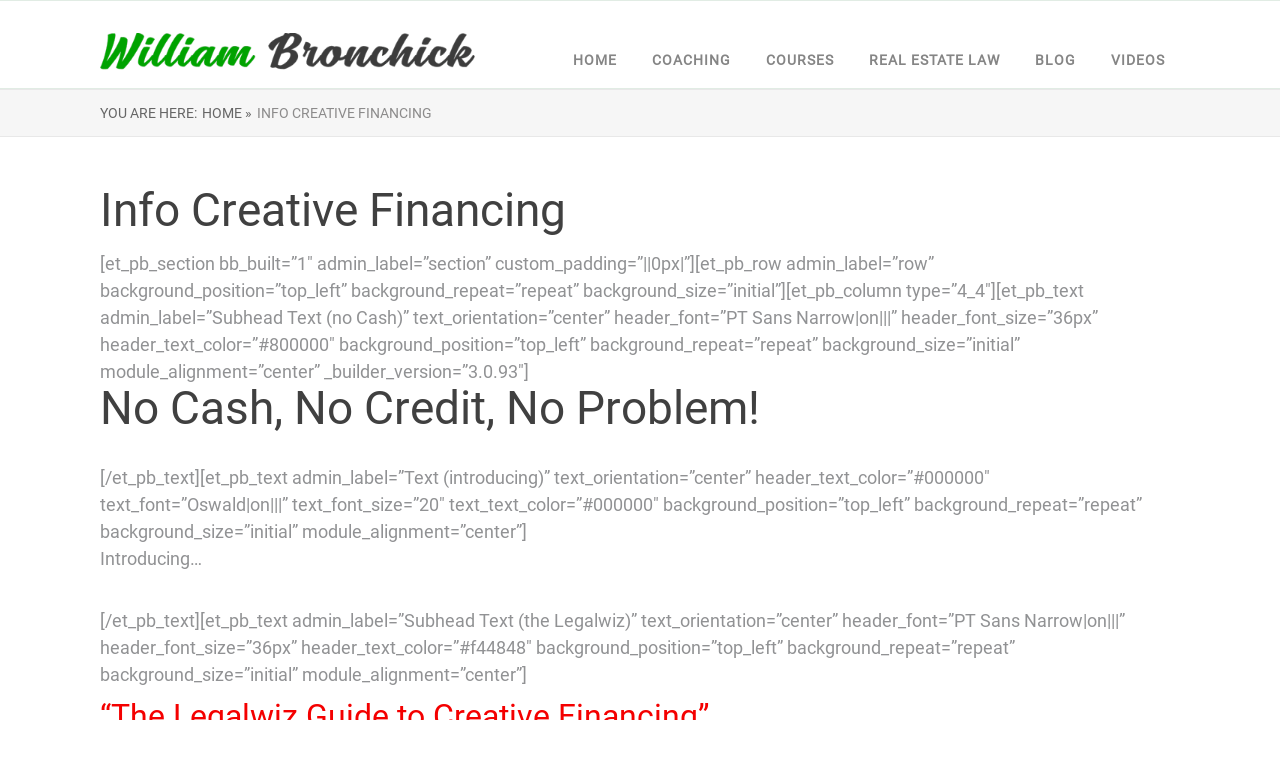

--- FILE ---
content_type: text/html; charset=UTF-8
request_url: http://bronchick.com/creative-financing-info/
body_size: 13639
content:
<!DOCTYPE html>
<html lang="en-US">
<head>
		<!--[if lt IE 9]>
	<script src="http://bronchick.com/wp-content/themes/rise/js/html5/dist/html5shiv.js"></script>
	<script src="//css3-mediaqueries-js.googlecode.com/svn/trunk/css3-mediaqueries.js"></script>
	<![endif]-->
	<!--[if IE 8]>
	<link rel="stylesheet" type="text/css" href="http://bronchick.com/wp-content/themes/rise/css/ie8.css"/>
	<![endif]-->
	<!--[if IE 7]>
	<link rel="stylesheet" type="text/css" href="http://bronchick.com/wp-content/themes/rise/css/ie7.css"/>
	<![endif]-->
	<meta name="viewport" content="width=device-width, initial-scale=1.0"/>
	<meta charset="UTF-8">
	
	
		<title>Info Creative Financing &#8211; William Bronchick | Bill Bronchick</title>
<meta name='robots' content='max-image-preview:large' />
<link rel='dns-prefetch' href='//s.w.org' />
		<script type="text/javascript">
			window._wpemojiSettings = {"baseUrl":"https:\/\/s.w.org\/images\/core\/emoji\/13.0.1\/72x72\/","ext":".png","svgUrl":"https:\/\/s.w.org\/images\/core\/emoji\/13.0.1\/svg\/","svgExt":".svg","source":{"concatemoji":"http:\/\/bronchick.com\/wp-includes\/js\/wp-emoji-release.min.js?ver=5.7"}};
			!function(e,a,t){var n,r,o,i=a.createElement("canvas"),p=i.getContext&&i.getContext("2d");function s(e,t){var a=String.fromCharCode;p.clearRect(0,0,i.width,i.height),p.fillText(a.apply(this,e),0,0);e=i.toDataURL();return p.clearRect(0,0,i.width,i.height),p.fillText(a.apply(this,t),0,0),e===i.toDataURL()}function c(e){var t=a.createElement("script");t.src=e,t.defer=t.type="text/javascript",a.getElementsByTagName("head")[0].appendChild(t)}for(o=Array("flag","emoji"),t.supports={everything:!0,everythingExceptFlag:!0},r=0;r<o.length;r++)t.supports[o[r]]=function(e){if(!p||!p.fillText)return!1;switch(p.textBaseline="top",p.font="600 32px Arial",e){case"flag":return s([127987,65039,8205,9895,65039],[127987,65039,8203,9895,65039])?!1:!s([55356,56826,55356,56819],[55356,56826,8203,55356,56819])&&!s([55356,57332,56128,56423,56128,56418,56128,56421,56128,56430,56128,56423,56128,56447],[55356,57332,8203,56128,56423,8203,56128,56418,8203,56128,56421,8203,56128,56430,8203,56128,56423,8203,56128,56447]);case"emoji":return!s([55357,56424,8205,55356,57212],[55357,56424,8203,55356,57212])}return!1}(o[r]),t.supports.everything=t.supports.everything&&t.supports[o[r]],"flag"!==o[r]&&(t.supports.everythingExceptFlag=t.supports.everythingExceptFlag&&t.supports[o[r]]);t.supports.everythingExceptFlag=t.supports.everythingExceptFlag&&!t.supports.flag,t.DOMReady=!1,t.readyCallback=function(){t.DOMReady=!0},t.supports.everything||(n=function(){t.readyCallback()},a.addEventListener?(a.addEventListener("DOMContentLoaded",n,!1),e.addEventListener("load",n,!1)):(e.attachEvent("onload",n),a.attachEvent("onreadystatechange",function(){"complete"===a.readyState&&t.readyCallback()})),(n=t.source||{}).concatemoji?c(n.concatemoji):n.wpemoji&&n.twemoji&&(c(n.twemoji),c(n.wpemoji)))}(window,document,window._wpemojiSettings);
		</script>
		<style type="text/css">
img.wp-smiley,
img.emoji {
	display: inline !important;
	border: none !important;
	box-shadow: none !important;
	height: 1em !important;
	width: 1em !important;
	margin: 0 .07em !important;
	vertical-align: -0.1em !important;
	background: none !important;
	padding: 0 !important;
}
</style>
	<link rel='stylesheet' id='wp-block-library-css'  href='http://bronchick.com/wp-includes/css/dist/block-library/style.min.css?ver=5.7' type='text/css' media='all' />
<link rel='stylesheet' id='rise-style-css'  href='http://bronchick.com/wp-content/themes/rise/style.css?ver=5.7' type='text/css' media='all' />
<link rel='stylesheet' id='thrive-reset-css'  href='http://bronchick.com/wp-content/themes/rise/css/reset.css?v=1.505.1' type='text/css' media='all' />
<link rel='stylesheet' id='thrive-main-style-css'  href='http://bronchick.com/wp-content/themes/rise/css/main_green.css?v=1.505.1' type='text/css' media='all' />
<script type='text/javascript' src='http://bronchick.com/wp-includes/js/jquery/jquery.min.js?v=1.505.1' id='jquery-core-js'></script>
<script type='text/javascript' src='http://bronchick.com/wp-includes/js/jquery/jquery-migrate.min.js?v=1.505.1' id='jquery-migrate-js'></script>
<link rel="https://api.w.org/" href="http://bronchick.com/wp-json/" /><link rel="alternate" type="application/json" href="http://bronchick.com/wp-json/wp/v2/pages/133575" /><link rel="EditURI" type="application/rsd+xml" title="RSD" href="http://bronchick.com/xmlrpc.php?rsd" />
<link rel="wlwmanifest" type="application/wlwmanifest+xml" href="http://bronchick.com/wp-includes/wlwmanifest.xml" /> 
<meta name="generator" content="WordPress 5.7" />
<link rel="canonical" href="http://bronchick.com/creative-financing-info/" />
<link rel='shortlink' href='http://bronchick.com/?p=133575' />
<link rel="alternate" type="application/json+oembed" href="http://bronchick.com/wp-json/oembed/1.0/embed?url=http%3A%2F%2Fbronchick.com%2Fcreative-financing-info%2F" />
<link rel="alternate" type="text/xml+oembed" href="http://bronchick.com/wp-json/oembed/1.0/embed?url=http%3A%2F%2Fbronchick.com%2Fcreative-financing-info%2F&#038;format=xml" />
<style type="text/css" id="tve_global_variables">:root{}</style>		<style type="text/css">.wp-video-shortcode {
				max-width: 100% !important;
			}

			.bSe a {
				clear: right;
			}

			.bSe blockquote {
				clear: both;
			}
			body { background:#FFF; }.cnt article h1.entry-title a { color:#404040; }.cnt article h2.entry-title a { color:#404040; }.bSe h1, h1.entry-title, h1.entry-title a { color:#404040; }.bSe h2 { color:#404040; }.bSe h3 { color:#404040; }.bSe h4 { color:#404040; }.bSe h5 { color:#404040; }.bSe h6 { color:#404040; }.bSe p, .mry .awr-e p { color:#919294; }.cnt .bSe { color:#919294; }.cnt h1 a, .tve-woocommerce .bSe .awr .entry-title, .tve-woocommerce .bSe .awr .page-title{font-family:Roboto,sans-serif;}.bSe h1{font-family:Roboto,sans-serif;}.bSe h2,.tve-woocommerce .bSe h2{font-family:Roboto,sans-serif;}.bSe h3,.tve-woocommerce .bSe h3{font-family:Roboto,sans-serif;}.bSe h4{font-family:Roboto,sans-serif;}.bSe h5{font-family:Roboto,sans-serif;}.bSe h6{font-family:Roboto,sans-serif;}#text_logo{font-family:Roboto,sans-serif;}.cnt h1 a { font-weight:500; }.bSe h1 { font-weight:500; }.bSe h2 { font-weight:500; }.bSe h3 { font-weight:500; }.bSe h4 { font-weight:500; }.bSe h5 { font-weight:500; }.bSe h6 { font-weight:500; }.cnt{font-family:Roboto,sans-serif;font-weight:300;}article strong {font-weight: bold;}.cnt p, .tve-woocommerce .product p, .tve-woocommerce .products p, .brd ul li, header nav ul li a, header nav ul li > ul li a, .has-extended.has-heading .colch, footer, footer .fmm p, .aut-f{font-family:Roboto,sans-serif;font-weight:300;}article strong {font-weight: bold;}.bSe h1, .bSe .entry-title { font-size:46px; }.cnt { font-size:18px; }.thrivecb { font-size:18px; }.out { font-size:18px; }.aut p { font-size:18px; }.cnt p { line-height:1.5em; }.thrivecb { line-height:1.5em; }.bSe a, .cnt a { color:#5da817; }.bSe .faq h4{font-family:Roboto,sans-serif;font-weight:300;}article strong {font-weight: bold;}header nav > ul.menu > li > a { color:#858585; }header nav > ul.menu > li >  a:hover { color:#999999; }header nav > ul > li.current_page_item > a:hover { color:#999999; }header nav > ul > li.current_menu_item > a:hover { color:#999999; }header nav > ul > li.current_menu_item > a:hover { color:#999999; }header nav > ul > li > a:active { color:#999999; }header #logo > a > img { max-width:375px; }header ul.menu > li.h-cta > a { color:#5da817!important; }header ul.menu > li.h-cta > a { background:#ffffff; }header ul.menu > li.h-cta > a { border-color:#ffffff; }header ul.menu > li.h-cta > a:hover { color:#5da817!important; }header ul.menu > li.h-cta > a:hover { background:transparent; }</style>
		<style type="text/css" id="thrive-default-styles"></style><link rel="icon" href="http://bronchick.com/wp-content/uploads/2018/11/favicon-80x80.png" sizes="32x32" />
<link rel="icon" href="http://bronchick.com/wp-content/uploads/2018/11/favicon.png" sizes="192x192" />
<link rel="apple-touch-icon" href="http://bronchick.com/wp-content/uploads/2018/11/favicon.png" />
<meta name="msapplication-TileImage" content="http://bronchick.com/wp-content/uploads/2018/11/favicon.png" />
		<style type="text/css" id="wp-custom-css">
			/*======= M E N U ===========*/

.h-bi header {
    background: #fff;
}

.current_page_item a {
	color:#5DA817!important;
}

.menu-item a {
	font-weight:600;
	letter-spacing:1px;
}

footer .fmm {
    background: #171717;
}

.entry-title a {
	font-size:30px;
}

.thi {
    float: left;
    max-width: 250px;
    margin: 0 20px 20px 0px;
}

.thi img {
	height:220px;
	object-fit:cover;
}		</style>
				
</head>
<body class="page-template-default page page-id-133575 custom-background">
<div class="theme-wrapper">
	
	
	
	
	<div class="h-bi">
		<div id="floating_menu" data-float="float"
		     data-social='0'>
			<header class="side"
			        style="">
								<div class="h-i">
					<div class="wrp">
														<div id="logo" >
									<a href="http://bronchick.com/">
										<img src="http://bronchick.com/wp-content/uploads/2018/11/wb-logo.png"
										     alt="William Bronchick | Bill Bronchick"></a>
								</div>
																					<div class="m-s">
								<div class="hsm"></div>
								<div class="m-si">
																												<nav class="menu-main-menu-container"><ul id="menu-main-menu" class="menu"><li  id="menu-item-136528" class="menu-item menu-item-type-post_type menu-item-object-page menu-item-home toplvl"><a  href="http://bronchick.com/">Home</a></li>
<li  id="menu-item-136632" class="menu-item menu-item-type-custom menu-item-object-custom toplvl"><a  target="_blank" href="https://www.legalwiz.com/william-bronchick-coaching-mentoring/">Coaching</a></li>
<li  id="menu-item-136631" class="menu-item menu-item-type-custom menu-item-object-custom toplvl"><a  target="_blank" href="https://www.legalwiz.com/store/">Courses</a></li>
<li  id="menu-item-136633" class="menu-item menu-item-type-custom menu-item-object-custom toplvl"><a  target="_blank" href="https://bronchicklaw.com/">Real Estate Law</a></li>
<li  id="menu-item-136530" class="menu-item menu-item-type-post_type menu-item-object-page toplvl"><a  href="http://bronchick.com/williambronchick/">Blog</a></li>
<li  id="menu-item-136533" class="menu-item menu-item-type-post_type menu-item-object-page toplvl"><a  href="http://bronchick.com/videos/">Videos</a></li>
</ul></nav>										<!-- Cart Dropdown -->
									
																	</div>
							</div>
						
					</div>
				</div>

			</header>
		</div>
	</div>

	
	
	
		<div class="brd">
		<div class="wrp">
							<ul itemscope itemtype="https://schema.org/BreadcrumbList">
					<li> You are here:</li>
					<li class="home" itemprop="itemListElement" itemtype="https://schema.org/ListItem" itemscope><a href="http://bronchick.com/" itemprop="item"><span itemprop="name">Home&nbsp;»</span></a><meta content="1" itemprop="position"></meta></li><li class="no-link" itemprop="itemListElement" itemtype="https://schema.org/ListItem" itemscope><span itemprop="name">Info Creative Financing</span><meta content="2" itemprop="position"></meta></li>				</ul>
					</div>
	</div>

		<div class="wrp cnt">

			
			
				<section class="bSe fullWidth">
					
<div class="awr">

	
	
	
				<h1 class="entry-title">Info Creative Financing</h1>
		
	
	
		<div class="awr-i">
		[et_pb_section bb_built=&#8221;1&#8243; admin_label=&#8221;section&#8221; custom_padding=&#8221;||0px|&#8221;][et_pb_row admin_label=&#8221;row&#8221; background_position=&#8221;top_left&#8221; background_repeat=&#8221;repeat&#8221; background_size=&#8221;initial&#8221;][et_pb_column type=&#8221;4_4&#8243;][et_pb_text admin_label=&#8221;Subhead Text (no Cash)&#8221; text_orientation=&#8221;center&#8221; header_font=&#8221;PT Sans Narrow|on|||&#8221; header_font_size=&#8221;36px&#8221; header_text_color=&#8221;#800000&#8243; background_position=&#8221;top_left&#8221; background_repeat=&#8221;repeat&#8221; background_size=&#8221;initial&#8221; module_alignment=&#8221;center&#8221; _builder_version=&#8221;3.0.93&#8243;]
<h1>No Cash, No Credit, No Problem!</h1>
[/et_pb_text][et_pb_text admin_label=&#8221;Text (introducing)&#8221; text_orientation=&#8221;center&#8221; header_text_color=&#8221;#000000&#8243; text_font=&#8221;Oswald|on|||&#8221; text_font_size=&#8221;20&#8243; text_text_color=&#8221;#000000&#8243; background_position=&#8221;top_left&#8221; background_repeat=&#8221;repeat&#8221; background_size=&#8221;initial&#8221; module_alignment=&#8221;center&#8221;]
<p>Introducing…</p>
[/et_pb_text][et_pb_text admin_label=&#8221;Subhead Text (the Legalwiz)&#8221; text_orientation=&#8221;center&#8221; header_font=&#8221;PT Sans Narrow|on|||&#8221; header_font_size=&#8221;36px&#8221; header_text_color=&#8221;#f44848&#8243; background_position=&#8221;top_left&#8221; background_repeat=&#8221;repeat&#8221; background_size=&#8221;initial&#8221; module_alignment=&#8221;center&#8221;]
<h1><span style="font-size: xx-large; color: #f40000;">“The Legalwiz Guide to Creative Financing”</span></h1>
[/et_pb_text][/et_pb_column][/et_pb_row][/et_pb_section][et_pb_section bb_built=&#8221;1&#8243; background_color=&#8221;#f2f2f2&#8243; custom_padding=&#8221;10px||20px|&#8221;][et_pb_row custom_padding=&#8221;0px||0px|&#8221; parallax_method_1=&#8221;off&#8221; background_position=&#8221;top_left&#8221; background_repeat=&#8221;repeat&#8221; background_size=&#8221;initial&#8221;][et_pb_column type=&#8221;4_4&#8243;][et_pb_text admin_label=&#8221;Subhead Text (in this eCourse)&#8221; text_orientation=&#8221;center&#8221; header_font=&#8221;PT Sans Narrow|on|||&#8221; header_text_color=&#8221;#000000&#8243; background_position=&#8221;top_left&#8221; background_repeat=&#8221;repeat&#8221; background_size=&#8221;initial&#8221; module_alignment=&#8221;center&#8221;]
<h1>In this eCourse You Will Discover&#8230;</h1>
[/et_pb_text][/et_pb_column][/et_pb_row][et_pb_row custom_padding=&#8221;0px||0px|&#8221; parallax_method_1=&#8221;off&#8221; parallax_method_2=&#8221;off&#8221; parallax_method_3=&#8221;off&#8221; background_position=&#8221;top_left&#8221; background_repeat=&#8221;repeat&#8221; background_size=&#8221;initial&#8221;][et_pb_column type=&#8221;1_3&#8243;][et_pb_image src=&#8221;https://bronchick.exact.vision/wp-content/uploads/2017/05/61.png&#8221; align=&#8221;center&#8221; animation_style=&#8221;slide&#8221; animation_duration=&#8221;500ms&#8221; animation_intensity_slide=&#8221;10%&#8221; animation_direction=&#8221;left&#8221; show_bottom_space=&#8221;on&#8221; _builder_version=&#8221;3.0.93&#8243; show_in_lightbox=&#8221;off&#8221; url_new_window=&#8221;off&#8221; use_overlay=&#8221;off&#8221; always_center_on_mobile=&#8221;on&#8221; force_fullwidth=&#8221;off&#8221; /][et_pb_text admin_label=&#8221;subhead Text&#8221; text_orientation=&#8221;center&#8221; header_font=&#8221;PT Sans Narrow|on|||&#8221; background_position=&#8221;top_left&#8221; background_repeat=&#8221;repeat&#8221; background_size=&#8221;initial&#8221; module_alignment=&#8221;center&#8221;]
<h1>Find Profitable Deals</h1>
[/et_pb_text][et_pb_text text_orientation=&#8221;center&#8221; text_font_size=&#8221;16&#8243; text_text_color=&#8221;#000000&#8243; text_line_height=&#8221;1.9em&#8221; background_position=&#8221;top_left&#8221; background_repeat=&#8221;repeat&#8221; background_size=&#8221;initial&#8221; module_alignment=&#8221;center&#8221;]
<p>You will learn dozens of ways to find great deals in your market without dealing with the MLS or brokers, and even if your market is limited on great deals.</p>
[/et_pb_text][/et_pb_column][et_pb_column type=&#8221;1_3&#8243;][et_pb_image src=&#8221;https://bronchick.exact.vision/wp-content/uploads/2017/05/109.png&#8221; align=&#8221;center&#8221; animation_style=&#8221;slide&#8221; animation_duration=&#8221;500ms&#8221; animation_intensity_slide=&#8221;10%&#8221; animation_direction=&#8221;left&#8221; show_bottom_space=&#8221;on&#8221; _builder_version=&#8221;3.0.93&#8243; show_in_lightbox=&#8221;off&#8221; url_new_window=&#8221;off&#8221; use_overlay=&#8221;off&#8221; always_center_on_mobile=&#8221;on&#8221; force_fullwidth=&#8221;off&#8221; /][et_pb_text admin_label=&#8221;subhead Text&#8221; text_orientation=&#8221;center&#8221; header_font=&#8221;PT Sans Narrow|on|||&#8221; background_position=&#8221;top_left&#8221; background_repeat=&#8221;repeat&#8221; background_size=&#8221;initial&#8221; module_alignment=&#8221;center&#8221;]
<h1>Finance Purchases</h1>
[/et_pb_text][et_pb_text text_orientation=&#8221;center&#8221; text_font_size=&#8221;16&#8243; text_text_color=&#8221;#000000&#8243; text_line_height=&#8221;1.9em&#8221; background_position=&#8221;top_left&#8221; background_repeat=&#8221;repeat&#8221; background_size=&#8221;initial&#8221; module_alignment=&#8221;center&#8221;]
<p>You will learn dozens of creative ways to finance a property without banks, credit, and with little or no money out of pocket.</p>
[/et_pb_text][/et_pb_column][et_pb_column type=&#8221;1_3&#8243;][et_pb_image src=&#8221;https://bronchick.exact.vision/wp-content/uploads/2017/05/Social-Media-Marketing.png&#8221; align=&#8221;center&#8221; animation_style=&#8221;slide&#8221; animation_duration=&#8221;500ms&#8221; animation_intensity_slide=&#8221;10%&#8221; animation_direction=&#8221;left&#8221; show_bottom_space=&#8221;on&#8221; _builder_version=&#8221;3.0.93&#8243; show_in_lightbox=&#8221;off&#8221; url_new_window=&#8221;off&#8221; use_overlay=&#8221;off&#8221; always_center_on_mobile=&#8221;on&#8221; force_fullwidth=&#8221;off&#8221; /][et_pb_text admin_label=&#8221;subhead Text&#8221; text_orientation=&#8221;center&#8221; header_font=&#8221;PT Sans Narrow|on|||&#8221; header_text_color=&#8221;#000000&#8243; custom_margin=&#8221;0px|||&#8221; background_position=&#8221;top_left&#8221; background_repeat=&#8221;repeat&#8221; background_size=&#8221;initial&#8221; module_alignment=&#8221;center&#8221;]
<h1>Sell Houses FAST!</h1>
[/et_pb_text][et_pb_text text_orientation=&#8221;center&#8221; header_font=&#8221;Oswald||||&#8221; text_font_size=&#8221;16&#8243; text_text_color=&#8221;#000000&#8243; text_line_height=&#8221;1.9em&#8221; background_position=&#8221;top_left&#8221; background_repeat=&#8221;repeat&#8221; background_size=&#8221;initial&#8221; module_alignment=&#8221;center&#8221;]
<p>You will learn how to sell houses quickly and for top dollar by offering creative financing to your buyers, and help families live the American dream!</p>
[/et_pb_text][/et_pb_column][/et_pb_row][/et_pb_section][et_pb_section bb_built=&#8221;1&#8243; custom_padding=&#8221;0px|||&#8221;][et_pb_row background_position=&#8221;top_left&#8221; background_repeat=&#8221;repeat&#8221; background_size=&#8221;initial&#8221;][et_pb_column type=&#8221;4_4&#8243;][et_pb_image admin_label=&#8221;Image Creative Financing&#8221; src=&#8221;https://bronchick.exact.vision/wp-content/uploads/2017/05/Creative-Financing-with-CDs.png&#8221; align=&#8221;center&#8221; show_bottom_space=&#8221;on&#8221; _builder_version=&#8221;3.0.93&#8243; show_in_lightbox=&#8221;off&#8221; url_new_window=&#8221;off&#8221; use_overlay=&#8221;off&#8221; always_center_on_mobile=&#8221;on&#8221; force_fullwidth=&#8221;off&#8221; /][et_pb_text admin_label=&#8221;Sales Leads Text&#8221; text_font_size=&#8221;18&#8243; text_text_color=&#8221;#000000&#8243; text_line_height=&#8221;2em&#8221; background_position=&#8221;top_left&#8221; background_repeat=&#8221;repeat&#8221; background_size=&#8221;initial&#8221;]
<div id="le_body_row_3_col_1_el_2" class="element-container cf" data-style="">
<div class="element">
<div class="op-text-block">
<p class="style18">Did you know that creative financing is the most preferred and profitable way of buying and selling properties, yet few investors fully utilize this valuable tool. Why? Simple… lack of knowledge and, even worse, lack of experienced professionals that they can turn to for help. Most real estate agents and title companies don’t understand lease/options, contracts for deed, wraps, and won’t help you use these valuable tools. Few attorneys understand the process and those that do, charge a substantial fee!</p>
<p class="style18">I am one of the few real estate experts who understand this process, having closed over 900 creative financed transactions. I am the author of several best-selling books, including, “Flipping Properties” and “Financing Secrets of a Millionaire Real Estate Investor”.  There are few people in the country who have as much experience and technical expertise in owner financed transactions as me, and even few who are willing to share it – until now!</p>
</div>
</div>
</div>
[/et_pb_text][et_pb_text admin_label=&#8221;Subhead Text (Is it Time)&#8221; text_orientation=&#8221;center&#8221; header_font=&#8221;PT Sans Narrow|on|||&#8221; header_font_size=&#8221;36px&#8221; header_text_color=&#8221;#800000&#8243; background_position=&#8221;top_left&#8221; background_repeat=&#8221;repeat&#8221; background_size=&#8221;initial&#8221; module_alignment=&#8221;center&#8221;]
<h1>Is it Time to Brighten Your Financial Picture?</h1>
[/et_pb_text][et_pb_text admin_label=&#8221;Sales Leads Text (Are you)&#8221; text_font_size=&#8221;18&#8243; text_text_color=&#8221;#000000&#8243; text_line_height=&#8221;2em&#8221; background_position=&#8221;top_left&#8221; background_repeat=&#8221;repeat&#8221; background_size=&#8221;initial&#8221;]
<div id="le_body_row_3_col_1_el_4" class="element-container cf" data-style="">
<div class="element">
<div class="op-text-block">
<p class="style18">Are you a beginner with limited funds or limited experience? Think you need to qualify for financing? Think again! Are you tired of buying properties the conventional way, qualifying for loans and renting to deadbeat tenants? Do you want to make cash right now from real estate without waiting for appreciation? Are you looking for NEW ways to profit in today’s market? Do you need a game plan to jump-start your real estate business? If you answered “yes,” to any of these questions, this program is for you!</p>
<p class="style18">If you aren’t getting the financial results you want, it’s time to try something new. Working harder with the wrong formula won’t get you better results. Don’t work harder, make your money work harder! Traditional investing is hard and slow. Fortunately, there is a better way: the BRONCHICK BREAKTHROUGH.</p>
<p class="style18">I help my students make money, REAL money through mypowerful innovative real estate formulas. Ask Scott Allen, who recently used my owner financing techniques to acquire a mountain cabin for FREE! Ask investor Mark Casey who bought 5 properties in the two months following my training, creating over $1,700/month in positive cash flow!</p>
</div>
</div>
</div>
[/et_pb_text][et_pb_text admin_label=&#8221;Subhead Text( Prosperous)&#8221; text_orientation=&#8221;center&#8221; header_font=&#8221;PT Sans Narrow|on|||&#8221; header_font_size=&#8221;36px&#8221; header_text_color=&#8221;#800000&#8243; header_line_height=&#8221;1.2em&#8221; background_position=&#8221;top_left&#8221; background_repeat=&#8221;repeat&#8221; background_size=&#8221;initial&#8221; module_alignment=&#8221;center&#8221;]
<h1>A prosperous retirement won’t happen<br />
until you DO something about it!</h1>
[/et_pb_text][et_pb_text admin_label=&#8221;Sale Leads Text (Just Look)&#8221; text_font_size=&#8221;18&#8243; text_text_color=&#8221;#000000&#8243; text_line_height=&#8221;2em&#8221; background_position=&#8221;top_left&#8221; background_repeat=&#8221;repeat&#8221; background_size=&#8221;initial&#8221;]
<div id="le_body_row_3_col_1_el_6" class="element-container cf" data-style="">
<div class="element">
<div class="op-text-block">
<p>Just look around you.  Most Americans are retiring with a median income of only $23,000 a year.  Can you imagine retiring on that?  Social Security is the biggest “Ponzi” scheme ever invented, and for those of us between the ages of 25 and 55, we need to face the fact that the government will not support our retirement.  It is up to you and me to stand up and TAKE CONTROL OF OUR FUTURE!</p>
<div></div>
<div>The question I have for you is: <strong>WHAT ARE YOU GOING TO DO ABOUT IT FOR YOURSELF? </strong></div>
</div>
</div>
</div>
[/et_pb_text][et_pb_text admin_label=&#8221;Subhead Text (Learn My Proven system)&#8221; text_orientation=&#8221;center&#8221; header_font=&#8221;PT Sans Narrow|on|||&#8221; header_font_size=&#8221;36px&#8221; header_text_color=&#8221;#800000&#8243; header_line_height=&#8221;1.2em&#8221; background_position=&#8221;top_left&#8221; background_repeat=&#8221;repeat&#8221; background_size=&#8221;initial&#8221; module_alignment=&#8221;center&#8221;]
<h1>Learn My Proven System and Build a<br />
Prosperous Retirement QUICKLY!</h1>
[/et_pb_text][et_pb_text admin_label=&#8221;Sales Leads Text (Most novice)&#8221; text_font_size=&#8221;18&#8243; text_text_color=&#8221;#000000&#8243; text_line_height=&#8221;2em&#8221; background_position=&#8221;top_left&#8221; background_repeat=&#8221;repeat&#8221; background_size=&#8221;initial&#8221;]
<div id="le_body_row_3_col_1_el_8" class="element-container cf" data-style="">
<div class="element">
<div class="op-text-block">
<p>Most novice real estate investors over the last few years have gone broke by waiting for short-term appreciation.  Smart investors make their profits when they BUY!  When the market is up, you get appreciation, and that’s great.  BUT, when the market is down, real estate is ON SALE!  Would you rather buy real estate retail or wholesale?  Wholesale, of course!!  In fact, in our training you are going to learn how to buy BELOW WHOLESALE.</p>
<p class="style22">Here’s a secret folks…the banks don’t want to lend subprime anymore.  More and more of them, even BIG banks, are pulling out creating a temporary vacuum for someone to fill.  As a result, the investors who know how to create owner financing will have a HUGE OPPORTUNITY to cash in, but only those investors who KNOW HOW TO WORK MY SYSTEM!</p>
</div>
</div>
</div>
[/et_pb_text][et_pb_text admin_label=&#8221;Subhead Text (Create )&#8221; text_orientation=&#8221;center&#8221; header_font=&#8221;PT Sans Narrow|on|||&#8221; header_font_size=&#8221;36px&#8221; header_text_color=&#8221;#800000&#8243; background_position=&#8221;top_left&#8221; background_repeat=&#8221;repeat&#8221; background_size=&#8221;initial&#8221; module_alignment=&#8221;center&#8221;]
<h1>Create an Instant, Easy College Fund for Your Kids!</h1>
[/et_pb_text][et_pb_text admin_label=&#8221;Sales Leads Text (The real estate)&#8221; text_font_size=&#8221;18&#8243; text_text_color=&#8221;#000000&#8243; text_line_height=&#8221;2em&#8221; background_position=&#8221;top_left&#8221; background_repeat=&#8221;repeat&#8221; background_size=&#8221;initial&#8221;]
<div id="le_body_row_3_col_1_el_10" class="element-container cf" data-style="">
<div class="element">
<div class="op-text-block">
<p>The real estate market is rising in many places, and it’s a sellers&#8217; market.  That means finding deals are harder, which means you have to learn how to think, &#8220;Outside the box&#8221; to pickup good bargains.  But, anything you buy on the way up will reap you big rewards in the long run.</p>
<p class="style22">Just think…at today’s bargain prices (which may not last long), just one or two GOOD DEALS can fund your kids’ college at the finest university!  Instead of student loans, imagine sending your kids to school anywhere in the country, and price is no object!  This would take a load of stress off you, wouldn’t it?</p>
<p>Those who get in NOW will prosper.  Those who don’t will lose out on this great opportunity!  It may not come again for 10 years, and you will be kicking yourself if you have kids that are 8 years or older!  Don’t wait, my friend, because this opportunity won’t last for long!</p></div>
</div>
</div>
[/et_pb_text][et_pb_text admin_label=&#8221;Subhead Text (the Right Experience)&#8221; text_orientation=&#8221;center&#8221; header_font=&#8221;PT Sans Narrow|on|||&#8221; header_font_size=&#8221;36px&#8221; header_text_color=&#8221;#800000&#8243; background_position=&#8221;top_left&#8221; background_repeat=&#8221;repeat&#8221; background_size=&#8221;initial&#8221; module_alignment=&#8221;center&#8221;]
<h1>The <span style="text-decoration: underline;"><strong>Right</strong></span> Experience Will Make You Money</h1>
[/et_pb_text][et_pb_text admin_label=&#8221;Sales Leads Text (Amateur investors)&#8221; text_font_size=&#8221;18&#8243; text_text_color=&#8221;#000000&#8243; text_line_height=&#8221;2em&#8221; background_position=&#8221;top_left&#8221; background_repeat=&#8221;repeat&#8221; background_size=&#8221;initial&#8221;]
<div id="le_body_row_3_col_1_el_12" class="element-container cf" data-style="">
<div class="element">
<div class="op-text-block">
<p> Amateur investors lose money and get lousy deals because they simply don’t know how to put together these types of deals.  Amateur investors who don’t learn how to play the game get fewer deals closed, smaller checks, and eventually they give up.  Most real estate brokers don’t even bother trying, simply because they, too, don’t know what to do!</p>
<p>As you read this, you obviously can see the huge opportunity for making a KILLING over the next year in your market.  This is truly a “ground floor” opportunity to learn a skill that will put tens of thousands of dollars into your pocket every single month with little or no risk.  You have nothing to lose, except the opportunity to make a bundle, but first you have to learn how the system works!</p>
<p><strong>This is why an investment in proper training is worth its weight in 24 CARAT GOLD.   Just one good deal could put $10,000 or MORE into your pocket.</strong></div>
</div>
</div>
[/et_pb_text][et_pb_text admin_label=&#8221;subhead Text (what makes)&#8221; text_orientation=&#8221;center&#8221; header_font=&#8221;PT Sans Narrow|on|||&#8221; header_font_size=&#8221;36px&#8221; header_text_color=&#8221;#800000&#8243; background_position=&#8221;top_left&#8221; background_repeat=&#8221;repeat&#8221; background_size=&#8221;initial&#8221; module_alignment=&#8221;center&#8221;]
<h1>What Makes this Program So Different?</h1>
[/et_pb_text][et_pb_text admin_label=&#8221;Sales leads Text (Ok, faire question)&#8221; text_font_size=&#8221;18&#8243; text_text_color=&#8221;#000000&#8243; text_line_height=&#8221;2em&#8221; background_position=&#8221;top_left&#8221; background_repeat=&#8221;repeat&#8221; background_size=&#8221;initial&#8221;]
<div id="le_body_row_3_col_1_el_14" class="element-container cf" data-style="">
<div class="element">
<div class="op-text-block">
<p>Ok, fair question. First, I am actually DOING real estate investing, and have thousands of transactions under my belt.  Most of the so-called “experts” have done few deals or haven’t done a deal in recent history, so their advice is outdated or ineffective.</p>
<p>Second, this is a <strong>Real “Meat and Potatoes” program.</strong> This is not a “teaser”, but real, solid, practical information. There’s no “B.S.” (“bait and switch” or “big sales pitch”). You will learn the specific mechanics of buying and selling real estate using contract for deed, lease/options and wraparound mortgages. You will get a detailed workbook explaining all of the legal and tax angles. You will learn how to negotiate and engineer the deals. The forms alone would cost you $1,000 or more if prepared by an attorney (assuming you could even find one knowledgeable enough to understand these concepts!).</div>
</div>
</div>
[/et_pb_text][et_pb_image admin_label=&#8221;Image Here&#8217;s what you get&#8221; src=&#8221;https://bronchick.exact.vision/wp-content/uploads/2017/05/Heres-What-You-Get.png&#8221; align=&#8221;center&#8221; show_bottom_space=&#8221;on&#8221; _builder_version=&#8221;3.0.93&#8243; show_in_lightbox=&#8221;off&#8221; url_new_window=&#8221;off&#8221; use_overlay=&#8221;off&#8221; always_center_on_mobile=&#8221;on&#8221; force_fullwidth=&#8221;off&#8221; /][et_pb_text admin_label=&#8221;Bullet Points Text&#8221; text_font_size=&#8221;18&#8243; text_text_color=&#8221;#000000&#8243; custom_margin=&#8221;||0px|&#8221; background_position=&#8221;top_left&#8221; background_repeat=&#8221;repeat&#8221; background_size=&#8221;initial&#8221;]
[custom_list type=&#8221;check&#8221;]
<ul>
<li>Understanding the mechanics of owner financing You will learn all of the legal lingo and practical “ins and outs” of contract for deed (aka “installment land contract”) and wraps.</li>
</ul>
<ul>
<li>How to profit from foreclosures, even if there is no equity in the deal! People are overlooking one of the best source of deals for owner-financing: over-financed properties, that is, more is owed than the house is worth! You will learn how to spot profitable deals that everyone else overlooked and make “lemons” into lemonade!</li>
</ul>
<ul>
<li>How to buy a new, big, beautiful home in the next 60 days with no money down! Using the same Creative-financing techniques, you will learn how to buy a brand new “executive” home with no cash or bank qualifying. And, there will be dozens of homes to choose from!</li>
</ul>
<ul>
<li>7 different ways to Profit Using Lease/Options. You’ll learn the sandwich, the straight option, the “junker” lease/option, the landlord lease/option, the sale–lease/back sub–lease/option and much more!</li>
</ul>
<ul>
<li>10 Tested Ways to Market For and Find Owner Financed or Lease/Option Deals. You’ll get “street–tested” sample ads, business cards and marketing materials that you can use right away without re–inventing the wheel.</li>
</ul>
<ul>
<li>The Killer Telephone Script. Learn what to say and how to say it to qualify potentially motivated sellers over the phone.</li>
</ul>
<ul>
<li>How to understand and draft all of the legal forms – no law degree needed! Bill’s seminars really shine on this aspect because he is a seasoned real estate attorney. Most other seminars gloss over the paperwork, telling you to “go see your attorney.” In this case, you are seeing the attorney! You will learn how to draft the necessary paperwork to get the deal done (while other investors are waiting for return calls from their lawyers!).</li>
</ul>
<ul>
<li>How to create a “wraparound” deal that brings in hassle-free monthly cash flow! Wraparound deals bring in interest payments, not rent. You aren’t fixing toilets and screen doors. You are the “banker,” collecting passive income every month while enjoying your new lifestyle!</li>
</ul>
<ul>
<li>Powerful financing techniques, including intelligent “nothing down” formulas. Anyone can buy real estate with no money down, but few can do it without risking their necks! Bill Bronchick will show you the smart way to buy nothing down so your risk is reduced nearly to zero.</li>
</ul>
<ul>
<li>How to buy properties with “due-on-sale” mortgages that aren’t assumable. Most real estate agents will tell you there are no more “assumable” loans, but what they don’t know is how to make any loan assumable. You will learn how to get around the mortgage due-on-sale clause safely and effectively.</li>
</ul>
<ul>
<li>Secrets of “wrapping” VA mortgages that even your realtor doesn’t know! This one is such a good secret that it won’t be revealed until the workshop! But, just know there is a 100% foolproof way to get around the due-on-sale on VA loans.</li>
</ul>
<ul>
<li>Five “Air Tight” Ways to Protect Your Deal from Going Bad. The process of lease/options is simple, unless you leave out the FIVE ESSENTIAL things you need to cover your @ss!, including the “performance mortgage” trick.</li>
</ul>
<ul>
<li>Tax Implications of Options for Buyer and Seller (including changes under the recent tax laws).</li>
</ul>
<ul>
<li>How to live almost “rent–free” using lease/options on your personal residence!</li>
</ul>
<ul>
<li>All of the legal angles (that every other course left out) you need to understand about lease/options.</li>
</ul>
<ul>
<li>How to prevent a defaulting tenant/buyer from claiming an “equitable interest” in the property, including case law references.</li>
</ul>
<ul>
<li>Understanding the difference between a contract and a wraparound mortgage. You’ll learn the difference between a traditional wraparound mortgage, all-inclusive trust deed (AITD) and wraparound land contract. You ‘ll know more than 99% of investors, real estate agents, attorneys and title companies.</li>
</ul>
<ul>
<li>Real-life case studies – both buying and selling on contract for deed and lease/options. You’ll see multiple case studies, including the facts and figures of each deal.</li>
</ul>
<ul>
<li>How to multiply the value of cash reserves. Make your cash work hard for you! Even though you can buy real estate with nothing down, you’ll learn what to do with your cash. Bill will show you ways to safely earn 20% return or better – TAX FREE!</li>
</ul>
<ul>
<li>How to protect yourself when buying and selling under contract for deed – Bill reveals his “tricks of the trade.” Every seminar guru tells you the good news, but what about the risks? What do you do if a buyer stops paying? What if the seller renegs on a deal? You’ll learn all of the potential things that can go wrong and how to protect yourself from these disasters!</li>
</ul>
<ul>
<li>How to market properties to sell quickly, easily and for the most profit, even in a soft real estate market!. Even if your market is slow, you will learn proven techniques to move houses fast.</li>
</ul>
<ul>
<li>Understanding the tax implications of owner financing. Who gets to deduct what? What forms to file with the IRS? How do your report income? All of your questions answered in a simple, understandable format.</li>
</ul>
<ul>
<li>How to negotiate owner-financing. You’ll learn unique tips and tricks of the trade, including “role-playing” scenarios with sellers and buyers. You’ll know exactly what to say to overcome every objection!</li>
</ul>
<ul>
<li>How to comply with the Dodd Frank and State “SAFE” Act laws.</li>
</ul>
<ul>
<li>How to use “credit partners”. Learn how to borrow other people’s credit as partners on your deals so you don’t need to qualify with a lender (and your partner doesn’t need to put up much cash either!)</li>
</ul>
[/custom_list]
[/et_pb_text][et_pb_text admin_label=&#8221;Sales Text (rental properties)&#8221; text_font_size=&#8221;18&#8243; text_text_color=&#8221;#000000&#8243; text_line_height=&#8221;2em&#8221; custom_margin=&#8221;0px|||&#8221; background_position=&#8221;top_left&#8221; background_repeat=&#8221;repeat&#8221; background_size=&#8221;initial&#8221;]
<div id="le_body_row_3_col_1_el_17" class="element-container cf" data-style="">
<div class="element">
<div class="op-text-block">
<p>Rental properties create long-term equity and a little bit of cash flow, but they will not allow you to quit your job, pay down debt, or pay for your kids’ college.  Equity looks good on paper, but it won’t pay the bills!</p></div>
</div>
</div>
<div id="le_body_row_3_col_1_el_18" class="element-container cf" data-style="">
<div class="element">
<div class="op-text-block">
<p><strong>And, much, more!</strong></div>
</div>
</div>
[/et_pb_text][et_pb_text admin_label=&#8221;Subhead Text (Don&#8217;t Pay)&#8221; text_orientation=&#8221;center&#8221; header_font=&#8221;PT Sans Narrow|on|||&#8221; header_font_size=&#8221;36px&#8221; header_text_color=&#8221;#800000&#8243; background_position=&#8221;top_left&#8221; background_repeat=&#8221;repeat&#8221; background_size=&#8221;initial&#8221; module_alignment=&#8221;center&#8221;]
<h1>Don’t Pay Thousands for Inferior Information</h1>
[/et_pb_text][et_pb_text admin_label=&#8221;Subhead Text ( With that in mind)&#8221; header_font=&#8221;PT Sans Narrow|on|||&#8221; header_text_color=&#8221;#800000&#8243; background_position=&#8221;top_left&#8221; background_repeat=&#8221;repeat&#8221; background_size=&#8221;initial&#8221;]
<h1>With that in mind, here’s what you get with my program</h1>
[/et_pb_text][et_pb_text admin_label=&#8221;bullet points Text&#8221; text_font_size=&#8221;18&#8243; text_text_color=&#8221;#000000&#8243; background_position=&#8221;top_left&#8221; background_repeat=&#8221;repeat&#8221; background_size=&#8221;initial&#8221;]
<div id="le_body_row_3_col_1_el_21" class="element-container cf" data-style="">
<div class="element">
[custom_list type=&#8221;check&#8221;]
<ul class="bullet-list 1">
<li>230 page manual detailing all of the steps of owner financing, lease/option, subject-to deals and more, including sample forms filled out by example.</li>
</ul>
<ul class="bullet-list 1">
<li>Six audio CDs professionally recorded and edited from a live seminar, including all audience questions.</li>
</ul>
<ul class="bullet-list 1">
<li>Forms CD with hundreds of quality legal forms in editable MSWord format.</li>
</ul>
[/custom_list]</div>
</div>
[/et_pb_text][et_pb_text admin_label=&#8221;Subhead Text (all of this)&#8221; header_font=&#8221;PT Sans Narrow|on|||&#8221; background_position=&#8221;top_left&#8221; background_repeat=&#8221;repeat&#8221; background_size=&#8221;initial&#8221;]
<h1>All of this available for self-study in the privacy of your home or car for just $997.00.</h1>
[/et_pb_text][/et_pb_column][/et_pb_row][/et_pb_section][et_pb_section bb_built=&#8221;1&#8243; background_color=&#8221;#f2f2f2&#8243; custom_padding=&#8221;0px|||&#8221;][et_pb_row background_position=&#8221;top_left&#8221; background_repeat=&#8221;repeat&#8221; background_size=&#8221;initial&#8221;][et_pb_column type=&#8221;4_4&#8243;][et_pb_image admin_label=&#8221;Image One time Deal&#8221; src=&#8221;https://bronchick.exact.vision/wp-content/uploads/2017/05/041.jpg&#8221; align=&#8221;center&#8221; max_width=&#8221;550px&#8221; show_bottom_space=&#8221;on&#8221; _builder_version=&#8221;3.0.93&#8243; show_in_lightbox=&#8221;off&#8221; url_new_window=&#8221;off&#8221; use_overlay=&#8221;off&#8221; always_center_on_mobile=&#8221;on&#8221; force_fullwidth=&#8221;off&#8221; /][et_pb_text admin_label=&#8221;subhead Text (yellow block)&#8221; text_orientation=&#8221;center&#8221; header_font=&#8221;PT Sans Narrow|on|||&#8221; header_font_size=&#8221;26px&#8221; background_color=&#8221;#ffeb0f&#8221; custom_padding=&#8221;15px||15px|&#8221; background_position=&#8221;top_left&#8221; background_repeat=&#8221;repeat&#8221; background_size=&#8221;initial&#8221; module_alignment=&#8221;center&#8221;]
<h1>Get instant access to the eCourse version of this program for just $597.00 for a limited time!</h1>
[/et_pb_text][et_pb_text text_orientation=&#8221;center&#8221; text_font_size=&#8221;22&#8243; text_text_color=&#8221;#000000&#8243; background_position=&#8221;top_left&#8221; background_repeat=&#8221;repeat&#8221; background_size=&#8221;initial&#8221; module_alignment=&#8221;center&#8221;]
<p>Get the Creative Financing Course NOW Before the Price Goes up</p>
[/et_pb_text][et_pb_button admin_label=&#8221;Button (Get Instant Access Now)&#8221; button_text=&#8221;Get Started Now&#8221; button_alignment=&#8221;center&#8221; custom_button=&#8221;on&#8221; button_text_size=&#8221;32&#8243; button_text_color=&#8221;#ffffff&#8221; button_bg_color=&#8221;#1d7ddc&#8221; button_border_width=&#8221;1&#8243; button_border_color=&#8221;#000000&#8243; button_border_radius=&#8221;8&#8243; button_letter_spacing=&#8221;2&#8243; button_font=&#8221;|on|||&#8221; button_letter_spacing_hover=&#8221;5&#8243; saved_tabs=&#8221;all&#8221; background_color=&#8221;#7EBEC5&#8243; /][et_pb_image admin_label=&#8221;Image Payments&#8221; src=&#8221;https://bronchick.exact.vision/wp-content/uploads/2017/05/Cards-1.png&#8221; align=&#8221;center&#8221; show_bottom_space=&#8221;on&#8221; _builder_version=&#8221;3.0.93&#8243; show_in_lightbox=&#8221;off&#8221; url_new_window=&#8221;off&#8221; use_overlay=&#8221;off&#8221; always_center_on_mobile=&#8221;on&#8221; force_fullwidth=&#8221;off&#8221; /][/et_pb_column][/et_pb_row][/et_pb_section][et_pb_section bb_built=&#8221;1&#8243; admin_label=&#8221;Section FAQ&#8221; custom_padding=&#8221;15px|||&#8221;][et_pb_row parallax_method_1=&#8221;off&#8221; background_position=&#8221;top_left&#8221; background_repeat=&#8221;repeat&#8221; background_size=&#8221;initial&#8221;][et_pb_column type=&#8221;4_4&#8243;][et_pb_text text_orientation=&#8221;center&#8221; header_font=&#8221;Oswald||||&#8221; header_line_height=&#8221;1.2em&#8221; text_line_height=&#8221;1em&#8221; background_position=&#8221;top_left&#8221; background_repeat=&#8221;repeat&#8221; background_size=&#8221;initial&#8221; module_alignment=&#8221;center&#8221;]
<h1><strong>Frequently Asked Questions</strong></h1>
[/et_pb_text][/et_pb_column][/et_pb_row][et_pb_row parallax_method_1=&#8221;off&#8221; parallax_method_2=&#8221;off&#8221; background_position=&#8221;top_left&#8221; background_repeat=&#8221;repeat&#8221; background_size=&#8221;initial&#8221;][et_pb_column type=&#8221;1_2&#8243;][et_pb_text admin_label=&#8221;Text (What&#8217;s Include)&#8221; header_font_size=&#8221;16px&#8221; header_line_height=&#8221;1.2em&#8221; custom_margin_last_edited=&#8221;off|desktop&#8221; background_position=&#8221;top_left&#8221; background_repeat=&#8221;repeat&#8221; background_size=&#8221;initial&#8221; _builder_version=&#8221;3.0.93&#8243; background_layout=&#8221;light&#8221;]
<h1><strong><img loading="lazy" class="wp-image-133831 size-full alignleft" src="https://bronchick.exact.vision/wp-content/uploads/2017/05/q-icon.png" alt="" width="36" height="41"></strong></h1>
<h1><strong>What&#8217;s included in the course</strong></h1>
[/et_pb_text][et_pb_text text_font_size=&#8221;16&#8243; text_line_height=&#8221;1.9em&#8221; background_position=&#8221;top_left&#8221; background_repeat=&#8221;repeat&#8221; background_size=&#8221;initial&#8221;]
<p>You get access to four training videos of approximately 90 minutes each, a total of six full hours of training.  Plus, you get a 235 page course manual and a forms CD (downloadable) with dozens of legal forms, checklists, spreadsheets, tools, and sample marketing materials.</p>
[/et_pb_text][/et_pb_column][et_pb_column type=&#8221;1_2&#8243;][et_pb_text admin_label=&#8221;Text (Course Access FAQ)&#8221; header_font_size=&#8221;16px&#8221; header_line_height=&#8221;1.2em&#8221; custom_margin_last_edited=&#8221;off|desktop&#8221; background_position=&#8221;top_left&#8221; background_repeat=&#8221;repeat&#8221; background_size=&#8221;initial&#8221; _builder_version=&#8221;3.0.93&#8243; background_layout=&#8221;light&#8221;]
<h1><strong><img loading="lazy" class="wp-image-133831 size-full alignleft" src="https://bronchick.exact.vision/wp-content/uploads/2017/05/q-icon.png" alt="" width="36" height="41" /></strong></h1>
<h1><strong>How long do I have access to the course?</strong></h1>
[/et_pb_text][et_pb_text text_font_size=&#8221;16&#8243; text_line_height=&#8221;1.9em&#8221; background_position=&#8221;top_left&#8221; background_repeat=&#8221;repeat&#8221; background_size=&#8221;initial&#8221;]
<p>As long as you need.  There’s no expiration or rush to get finished with the material.  You can watch on your computer, tablet or other portable device.</p>
[/et_pb_text][/et_pb_column][/et_pb_row][et_pb_row parallax_method_1=&#8221;off&#8221; parallax_method_2=&#8221;off&#8221; background_position=&#8221;top_left&#8221; background_repeat=&#8221;repeat&#8221; background_size=&#8221;initial&#8221;][et_pb_column type=&#8221;1_2&#8243;][et_pb_text admin_label=&#8221;Text (What&#8217;s Include)&#8221; header_font_size=&#8221;16px&#8221; header_line_height=&#8221;1.2em&#8221; custom_margin_last_edited=&#8221;off|desktop&#8221; background_position=&#8221;top_left&#8221; background_repeat=&#8221;repeat&#8221; background_size=&#8221;initial&#8221; _builder_version=&#8221;3.0.93&#8243; background_layout=&#8221;light&#8221;]
<h1><strong><img loading="lazy" class="wp-image-133831 size-full alignleft" src="https://bronchick.exact.vision/wp-content/uploads/2017/05/q-icon.png" alt="" width="36" height="41" /></strong></h1>
<h1><strong>Can I download the material?</strong></h1>
[/et_pb_text][et_pb_text text_font_size=&#8221;16&#8243; text_line_height=&#8221;1.9em&#8221; background_position=&#8221;top_left&#8221; background_repeat=&#8221;repeat&#8221; background_size=&#8221;initial&#8221;]
<p>The manual and forms are downloadable, but the videos are not.  The audio from the videos is exportable in mp3 format to listen on a portable device or you can burn to CDs for your car.</p>
[/et_pb_text][/et_pb_column][et_pb_column type=&#8221;1_2&#8243;][et_pb_text admin_label=&#8221;Text (Course Access FAQ)&#8221; header_font_size=&#8221;16px&#8221; header_line_height=&#8221;1.2em&#8221; custom_margin_last_edited=&#8221;off|desktop&#8221; background_position=&#8221;top_left&#8221; background_repeat=&#8221;repeat&#8221; background_size=&#8221;initial&#8221; _builder_version=&#8221;3.0.93&#8243; background_layout=&#8221;light&#8221;]
<h1><strong><img loading="lazy" class="wp-image-133831 size-full alignleft" src="https://bronchick.exact.vision/wp-content/uploads/2017/05/q-icon.png" alt="" width="36" height="41" /></strong></h1>
<h1><strong>What kind of support do I have for the training?</strong></h1>
[/et_pb_text][et_pb_text text_font_size=&#8221;16&#8243; text_line_height=&#8221;1.9em&#8221; background_position=&#8221;top_left&#8221; background_repeat=&#8221;repeat&#8221; background_size=&#8221;initial&#8221;]
<p>You will have access to a searchable support forum hosted by Attorney Bill Bronchick where you can post questions.</p>
[/et_pb_text][/et_pb_column][/et_pb_row][/et_pb_section]
	</div>
	<div class="clear"></div>
	
	
	
		</div>

				</section>

							
		</div>
		<div class="clear"></div>
	


<footer>
			<div class="fmm">
		<div class="wrp">
			<div class="ft-m">
							</div>
		</div>
		<div class="wrp">
			<div class="ft-c">
				<p>
											Copyright © 2019 Bronchick Consulting Group, LLC														</p>
			</div>
			<div class="ft-s">
												<ul>
																																		</ul>
			</div>
		</div>
		<div class="clear"></div>
	</div>
	</footer>


<script type='text/javascript'>/**
 * Displays toast message from storage, it is used when the user is redirected after login
 */
if ( window.sessionStorage ) {
	window.addEventListener( 'load', function () {
		var message = sessionStorage.getItem( 'tcb_toast_message' );

		if ( message ) {
			tcbToast( sessionStorage.getItem( 'tcb_toast_message' ), false );
			sessionStorage.removeItem( 'tcb_toast_message' );
		}
	} );
}

/**
 * Displays toast message
 */
function tcbToast( message, error, callback ) {
	/* Also allow "message" objects */
	if ( typeof message !== 'string' ) {
		message = message.message || message.error || message.success;
	}
	if ( ! error ) {
		error = false;
	}

	let _icon = 'checkmark',
		_extra_class = '';
	if ( error ) {
		_icon = 'cross';
		_extra_class = ' tve-toast-error';
	}

	jQuery( 'body' ).slideDown( 'fast', function () {
		jQuery( 'body' ).prepend( '<div class="tvd-toast tve-fe-message"><div class="tve-toast-message"><div class="tve-toast-icon-container' + _extra_class + '"><span class="tve_tick thrv-svg-icon"><svg xmlns="http://www.w3.org/2000/svg" class="tcb-checkmark" style="width: 100%; height: 1em; stroke-width: 0; fill: #ffffff; stroke: #ffffff;" viewBox="0 0 32 32"><path d="M27 4l-15 15-7-7-5 5 12 12 20-20z"></path></svg></span></div><div class="tve-toast-message-container">' + message + '</div></div></div>' );
	} );

	setTimeout( function () {
		jQuery( '.tvd-toast' ).hide();

		if ( typeof callback === 'function' ) {
			callback();
		}

	}, 3000 );
}
</script><script type='text/javascript' id='thrive-main-script-js-extra'>
/* <![CDATA[ */
var ThriveApp = {"ajax_url":"http:\/\/bronchick.com\/wp-admin\/admin-ajax.php","is_singular":"1","post_type":"page","lazy_load_comments":"0","comments_loaded":"0","theme_uri":"http:\/\/bronchick.com\/wp-content\/themes\/rise","translations":{"ProductDetails":"Product Details"}};
/* ]]> */
</script>
<script type='text/javascript' src='http://bronchick.com/wp-content/themes/rise/js/script.js?v=1.505.1' id='thrive-main-script-js'></script>
<script type='text/javascript' id='tve-dash-frontend-js-extra'>
/* <![CDATA[ */
var tve_dash_front = {"ajaxurl":"http:\/\/bronchick.com\/wp-admin\/admin-ajax.php","force_ajax_send":"","is_crawler":"1","recaptcha":[]};
/* ]]> */
</script>
<script type='text/javascript' src='http://bronchick.com/wp-content/plugins/thrive-visual-editor/thrive-dashboard/js/dist/frontend.min.js?ver=2.4.0.1' id='tve-dash-frontend-js'></script>
<script type='text/javascript' src='http://bronchick.com/wp-includes/js/wp-embed.min.js?ver=5.7' id='wp-embed-js'></script>
<script type="text/javascript">var tcb_post_lists=JSON.parse('[]');</script></div>
<script defer src="https://static.cloudflareinsights.com/beacon.min.js/vcd15cbe7772f49c399c6a5babf22c1241717689176015" integrity="sha512-ZpsOmlRQV6y907TI0dKBHq9Md29nnaEIPlkf84rnaERnq6zvWvPUqr2ft8M1aS28oN72PdrCzSjY4U6VaAw1EQ==" data-cf-beacon='{"version":"2024.11.0","token":"895ebee670b941238d59ff6c12b588a2","r":1,"server_timing":{"name":{"cfCacheStatus":true,"cfEdge":true,"cfExtPri":true,"cfL4":true,"cfOrigin":true,"cfSpeedBrain":true},"location_startswith":null}}' crossorigin="anonymous"></script>
</body>
</html>

--- FILE ---
content_type: text/css
request_url: http://bronchick.com/wp-content/themes/rise/style.css?ver=5.7
body_size: 222
content:
/*
Theme Name: Rise
Theme URI: http://thrivethemes.com/
Author: Thrive Themes
Author URI: http://thrivethemes.com/
Text Domain: thrive
Description: Rise description
Version: 1.505.1
License: GNU General Public License v2 or later
License URI: http://www.gnu.org/licenses/gpl-2.0.html
Tags: blog, thrive, lead capture
*/
